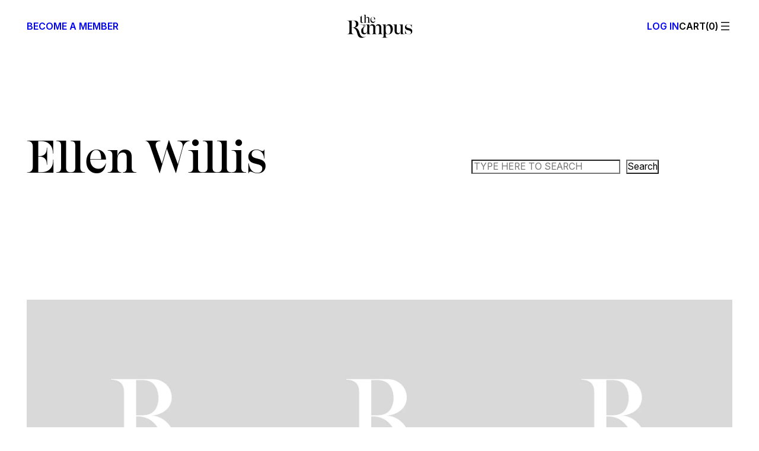

--- FILE ---
content_type: text/html; charset=utf-8
request_url: https://www.google.com/recaptcha/api2/aframe
body_size: 265
content:
<!DOCTYPE HTML><html><head><meta http-equiv="content-type" content="text/html; charset=UTF-8"></head><body><script nonce="o5U3Y9GtLMID7A2sdt2C6g">/** Anti-fraud and anti-abuse applications only. See google.com/recaptcha */ try{var clients={'sodar':'https://pagead2.googlesyndication.com/pagead/sodar?'};window.addEventListener("message",function(a){try{if(a.source===window.parent){var b=JSON.parse(a.data);var c=clients[b['id']];if(c){var d=document.createElement('img');d.src=c+b['params']+'&rc='+(localStorage.getItem("rc::a")?sessionStorage.getItem("rc::b"):"");window.document.body.appendChild(d);sessionStorage.setItem("rc::e",parseInt(sessionStorage.getItem("rc::e")||0)+1);localStorage.setItem("rc::h",'1769520069887');}}}catch(b){}});window.parent.postMessage("_grecaptcha_ready", "*");}catch(b){}</script></body></html>